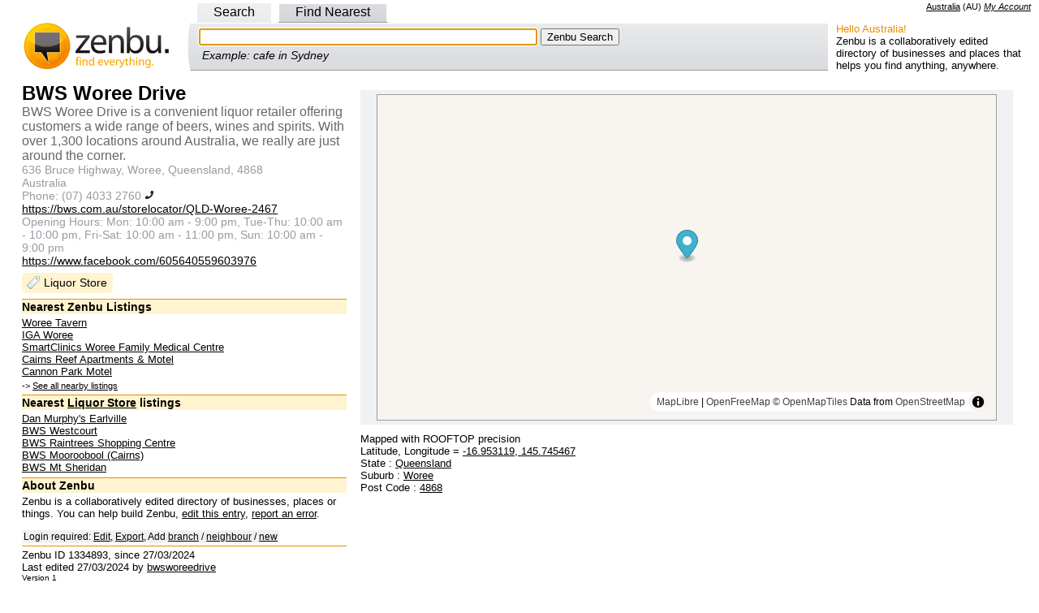

--- FILE ---
content_type: text/html; charset=utf-8
request_url: https://au.zenbu.org/entry/1334893-bws-woree-drive
body_size: 4908
content:
<!DOCTYPE html PUBLIC "-//W3C//DTD XHTML 1.0 Transitional//EN" "http://www.w3.org/TR/xhtml1/DTD/xhtml1-transitional.dtd">
<html>
<head>
<meta http-equiv="Content-type" content="text/html; charset=utf-8" />
<meta http-equiv="content-language" content="en-AU">
<meta name="description" content="BWS Woree Drive, 636 Bruce Highway, Woree, Queensland, 4868: map, phone number, website, opening hours" />
<meta name="copyright" content="Creative Commons Attribution 3.0" />
<link rel="copyright" href="https://creativecommons.org/licenses/by/3.0/" />
<link rel="license" href="https://creativecommons.org/licenses/by/3.0/" />
  <title>BWS Woree Drive, 636 Bruce Highway, Woree, Queensland, 4868 - Zenbu</title>
<script>
var jstabs={subcontainers:[],last_accessed_tab:null,showsubmenu:function(A){this.hideallsubmenus();if(this.last_accessed_tab!=null){this.last_accessed_tab.className=""}if(A.getAttribute("rel")){document.getElementById(A.getAttribute("rel")).style.display="block"}A.className="current";this.last_accessed_tab=A},hideallsubmenus:function(){for(var A=0;A<this.subcontainers.length;A++){document.getElementById(this.subcontainers[A]).style.display="none"}},setup:function(D,A){var C=document.getElementById(D).getElementsByTagName("a");for(var B=0;B<C.length;B++){if(C[B].getAttribute("rel")){this.subcontainers[this.subcontainers.length]=C[B].getAttribute("rel")}if(B==A){C[B].className="current";this.showsubmenu(C[B])}C[B].onclick=function(){jstabs.showsubmenu(this);document.getElementById("q"+this.id.substring(1,2)).focus();return false}}document.getElementById("q"+A).focus()}}
/*
Sweet Titles (c) Creative Commons 2005
http://creativecommons.org/licenses/by-sa/2.5/
Original author: Dustin Diaz | http://www.dustindiaz.com
*/
;Array.prototype.inArray=function(B){var A;for(A=0;A<this.length;A++){if(this[A]===B){return true}}return false};function addEvent(C,B,A){if(C.addEventListener){C.addEventListener(B,A,false);EventCache.add(C,B,A)}else{if(C.attachEvent){C["e"+B+A]=A;C[B+A]=function(){C["e"+B+A](window.event)};C.attachEvent("on"+B,C[B+A]);EventCache.add(C,B,A)}else{C["on"+B]=C["e"+B+A]}}}var EventCache=function(){var A=[];return{listEvents:A,add:function(B,D,C){A.push(arguments)},flush:function(){var B,C;for(B=A.length-1;B>=0;B=B-1){C=A[B];if(C[0].removeEventListener){C[0].removeEventListener(C[1],C[2],C[3])}if(C[1].substring(0,2)!="on"){C[1]="on"+C[1]}if(C[0].detachEvent){C[0].detachEvent(C[1],C[2])}C[0][C[1]]=null}}}}();addEvent(window,"unload",EventCache.flush);var sweetTitles={xCord:0,yCord:0,tipElements:["a","abbr","acronym"],obj:Object,tip:Object,ele:Object,active:0,init:function(){if(!document.getElementById||!document.createElement||!document.getElementsByTagName){alert("sweetTitles not gonna work");return }var C,B;this.tip=document.createElement("div");this.tip.id="toolTip";document.getElementsByTagName("body")[0].appendChild(this.tip);this.tip.style.top="0";this.tip.style.visibility="hidden";var A=this.tipElements.length;for(C=0;C<A;C++){var E=document.getElementsByTagName(this.tipElements[C]);var D=E.length;for(B=0;B<D;B++){if(E[B].getAttribute("title")!=null&&E[B].getAttribute("title")!=""){addEvent(E[B],"mouseover",this.tipOver);addEvent(E[B],"mouseout",this.tipOut);E[B].setAttribute("tip",E[B].title);E[B].removeAttribute("title")}}}},updateXY:function(A){if(document.captureEvents){sweetTitles.xCord=A.pageX;sweetTitles.yCord=A.pageY}else{if(window.event.clientX){sweetTitles.xCord=window.event.clientX+document.documentElement.scrollLeft;sweetTitles.yCord=window.event.clientY+document.documentElement.scrollTop}}},tipOut:function(){if(window.tID){clearTimeout(tID)}if(window.opacityID){clearTimeout(opacityID)}sweetTitles.tip.style.visibility="hidden"},checkNode:function(){var A=this.obj;if(this.tipElements.inArray(A.nodeName.toLowerCase())){return A}else{return A.parentNode}},tipOver:function(A){sweetTitles.obj=this;tID=window.setTimeout("sweetTitles.tipShow()",100);sweetTitles.updateXY(A)},tipShow:function(){var D=Number(this.xCord);var C=Number(this.yCord);var E=parseInt(C+15);var B=parseInt(D+10);var A=this.checkNode();this.tip.innerHTML="<p>"+A.getAttribute("tip")+"</p>";if(parseInt(document.documentElement.clientWidth+document.documentElement.scrollLeft)<parseInt(this.tip.offsetWidth+B)){this.tip.style.left=parseInt(B-(this.tip.offsetWidth+10))+"px"}else{this.tip.style.left=B+"px"}if(parseInt(document.documentElement.clientHeight+document.documentElement.scrollTop)<parseInt(this.tip.offsetHeight+E)){this.tip.style.top=parseInt(E-(this.tip.offsetHeight+10))+"px"}else{this.tip.style.top=E+"px"}this.tip.style.visibility="visible";this.tip.style.opacity=".1";this.tipFade(10)},tipFade:function(B){var C=parseInt(B);var A=parseInt(C+10);if(A<80){this.tip.style.opacity="."+A;this.tip.style.filter="alpha(opacity:"+A+")";opacityID=window.setTimeout("sweetTitles.tipFade('"+A+"')",20)}else{this.tip.style.opacity=".80";this.tip.style.filter="alpha(opacity:80)"}}};function pageLoader(){sweetTitles.init()}addEvent(window,"load",pageLoader);
</script>
<meta property="og:title" content="BWS Woree Drive" />
<meta property="og:type" content="place" />
<meta property="og:url" content="http://au.zenbu.org/entry/1334893-bws-woree-drive" />
<meta property="og:description" content="BWS Woree Drive, 636 Bruce Highway, Woree, Queensland, 4868: map, phone number, website, opening hours" />
<meta property="og:site_name" content="Zenbu" />
<meta property="place:location:latitude" content="-16.953119" />
<meta property="place:location:longitude" content="145.745467" />
<meta property="fb:app_id" content="182807121752440"/>
<meta property="og:updated_time" content="2024-03-27T03:42:42Z"/>
<script type="text/javascript">
var _gaq = _gaq || [];
_gaq.push(['_setAccount', 'UA-1695347-3']);
_gaq.push(['_setDomainName', '.zenbu.org']);
_gaq.push(['_trackPageview']);

(function() {
var ga = document.createElement('script'); ga.type = 'text/javascript'; ga.async = true;
ga.src = ('https:' == document.location.protocol ? 'https://ssl' : 'http://www') + '.google-analytics.com/ga.js';
var s = document.getElementsByTagName('script')[0]; s.parentNode.insertBefore(ga, s);
})();
</script>
  <link href="/stylesheets/style.css?1762317022" media="all" rel="stylesheet" type="text/css" />
  <link rel='stylesheet' href='https://unpkg.com/maplibre-gl@5.3.0/dist/maplibre-gl.css' />
</head>
<body >
<link href="https://AU.zenbu.org/entries/rss/1334893" rel="alternate" title="RSS" type="application/rss+xml" />


<div class="right">
<span name="AU" class="country">
<a id="cc_name" href="/about/country">Australia</a>
 (<span id="cc_cc">AU</span>)
</span>
<span class="loggedin">
<a href="/account">My Account</a>
</span>
</div><div id="nav">
<div id="search_tabs">
<div class="left_pad">
<a id='a0' href="/search" rel="search">Search</a>
<a id='a2' href="/search/findnearest" rel="nearest">Find Nearest</a>
</div>
</div>
<table width="100%" border="0" cellspacing="0" cellpadding="0" style="margin-bottom:0">
<tr>
<td style="padding:0px 0px 0px 0px;" width="225" class="logo_side"><a href="/"><img alt="Zenbu Logo" border="0" height="60" src="/images/zenbu_logo4.gif?1762317022" width="220" /></a></td>
<td style="padding:0px 0px 0px 0px;">
<!-- Toggles -->
<div id="search_toggle_left">
<!-- search -->
<div class="search_form_out" id="search">
<div class="search_form_in">
<form action="/search" method="get">
<input id="q0" name="q" size="50" tabindex="1" type="text" value="" />
<input type="submit" tabindex="2" value="Zenbu Search" />
</form>
<div class="search_example">Example: cafe in Sydney</div>
</div>
</div>
<!-- nearest -->
<div class="search_form_out" id="nearest">
<div class="search_form_in">
<form action="/search/findnearest" method="get">Find
<input id="q2" name="q" size="25" type="text" value="" /> Near
<input id="l1" name="l" size="25" type="text" value="" />
<input type="submit" value="Zenbu Find Nearest" />
</form>
<div class="search_example">Example: school near Surry Hills</div>
</div>
</div>
<!-- End Toggles -->
</div>
<noscript>
<form action="/search" method="get">
<input name="q" size="50" type="text" value="" />
<input type="submit" value="Zenbu Search" />
</form>
</noscript>
<script type="text/javascript">
jstabs.setup("search_tabs", 0)
</script>
</td>
<td style="padding:0px 0px 0px 0px;" width="250"><div class="about"><div class="about_hello">Hello Australia!</div>Zenbu is a collaboratively edited directory of businesses and places that helps you find anything, anywhere.</div></td>
</tr>
</table>
</div>
<!-- google_ad_section_start -->
<div class="text_alt" itemscope itemtype="http://schema.org/LiquorStore">
<table width="100%"><tr valign="top"><td width="400">
<div class="info_left">



<div class="item_text">
<h1><span itemprop="name">BWS Woree Drive</span></h1>

<h3><span itemprop="description">BWS Woree Drive is a convenient liquor retailer offering customers a wide range of beers, wines and spirits. With over 1,300 locations around Australia, we really are just around the corner.</span></h3>

<div itemprop="address" itemscope itemtype="http://schema.org/PostalAddress">
<h4><span itemprop="streetAddress">636 Bruce Highway, Woree, Queensland, 4868</span></h4>
<p><span itemprop="addressCountry" content="AU">Australia</span></p>
</div>

<p>Phone: <span itemprop="telephone">(07) 4033 2760</span>
<a href="tel:(07) 4033 2760"><img src="/images/phone.png" height="12" width="12"/></a>
</p>

<p><a href="https://bws.com.au/storelocator/QLD-Woree-2467" itemprop="url" rel="nofollow">https://bws.com.au/storelocator/QLD-Woree-2467</a></p>

<p>Opening Hours: <span itemprop="openingHours">Mon: 10:00 am - 9:00 pm, Tue-Thu: 10:00 am - 10:00 pm, Fri-Sat: 10:00 am - 11:00 pm, Sun: 10:00 am - 9:00 pm</span></p>

<p><a href="https://www.facebook.com/605640559603976" rel="nofollow">https://www.facebook.com/605640559603976</a></p>
<ul class="categories">
<li><a href="/findnearest?l=BWS+Woree+Drive&amp;q=LiquorStore&amp;x=145.745467&amp;y=-16.953119">Liquor Store</a></li>
</ul>

</div>

<div class="sectionheading">Nearest Zenbu Listings</div>
<div class="small">
<a href="/entry/1335982-woree-tavern" title="636 Bruce Highway, Woree, Queensland, 4868">Woree Tavern</a>
</div>
<div class="small">
<a href="/entry/1226984-iga-woree" title="12-24 Toogood Road, Woree QLD 4868">IGA Woree</a>
</div>
<div class="small">
<a href="/entry/1243641-smartclinics-woree-family-medical-centre" title="1/598-600 Bruce Hwy Woree Queensland 4868">SmartClinics Woree Family Medical Centre</a>
</div>
<div class="small">
<a href="/entry/1183646-cairns-reef-apartments-motel" title="670-678 Bruce Highway (Service Road), Woree, Cairns, QLD 4868">Cairns Reef Apartments &amp; Motel</a>
</div>
<div class="small">
<a href="/entry/1183649-cannon-park-motel" title="574-576 Bruce Highway, Cairns, QLD 4868">Cannon Park Motel</a>
</div>

<div class="allnearby">
-> <a href="/findnearest?l=BWS+Woree+Drive&amp;x=145.745467&amp;y=-16.953119">See all nearby listings</a>
</div>


<div class="sectionheading">Nearest <a href="/findnearest?categories=LiquorStore&amp;l=BWS+Woree+Drive&amp;x=145.745467&amp;y=-16.953119">Liquor Store</a> listings</div>
<div class="small">
<a href="/entry/1228940-dan-murphys-earlville">Dan Murphy&#x27;s Earlville</a>
</div>
<div class="small">
<a href="/entry/1334941-bws-westcourt">BWS Westcourt</a>
</div>
<div class="small">
<a href="/entry/1334491-bws-raintrees-shopping-centre">BWS Raintrees Shopping Centre</a>
</div>
<div class="small">
<a href="/entry/1334229-bws-mooroobool-cairns">BWS Mooroobool (Cairns)</a>
</div>
<div class="small">
<a href="/entry/1334563-bws-mt-sheridan">BWS Mt Sheridan</a>
</div>


<div class="sectionheading">About Zenbu</div>
<div class="small">
Zenbu is a collaboratively edited directory of businesses, places or things. You can help build Zenbu, <a href="/entries/1334893-bws-woree-drive/edit">edit this entry</a>, <a href="/entries/report/1334893-bws-woree-drive">report an error</a>.<br/>
<br/>
<span class="entrylinkslogin"> Login required:
<a href="/entries/1334893-bws-woree-drive/edit">Edit</a>,
<a href="/export">Export</a>,
Add <a href="/entries/newcopy/1334893-bws-woree-drive">branch</a>
/ <a href="/entries/newneighbour/1334893-bws-woree-drive">neighbour</a>
/ <a href="/entries/new">new</a>
</span>

</div>

<div class="sectionheading"></div>
<div class="small">
Zenbu ID 1334893, 
 since 27/03/2024<br/>
Last edited 27/03/2024 by
<a href="/users/bwsworeedrive">bwsworeedrive</a>
<div id='confirmed_at'>
</div>

<div id="revisionlinks" class="small">
Version 1</div>
</div>


</div>
</td><td>



<div id="mapframe" class="mapframe1">
	<div id="mapview">
		<div id="map">
			<div id="mapload" style="padding: 1em; color: gray">Map Loading... <img alt="Loading..." height="16" src="/images/loading.gif?1762317022" width="16" /></div>
		</div>
		<div id="message"></div>
		<div id="centeredit"></div>
	</div>
</div>

<div class="small">
Mapped with ROOFTOP precision
<br />
<div itemprop="geo" itemscope itemtype="http://schema.org/GeoCoordinates">
Latitude, Longitude = <a href="geo:-16.953119,145.745467"><span itemprop="latitude">-16.953119</span>, <span itemprop="longitude">145.745467</span></a>
</div>
<div>State :
<a href="/locations/r1/queensland">Queensland</a>
</div>
<div>Suburb :
<a href="/locations/r2/woree">Woree</a>
</div>
<div>Post Code :
<a href="/locations/postcode/4868">4868</a>
</div>
<br />

</div>


</td>
</tr></table>

	</div>
<!-- google_ad_section_end -->

<script type="text/javascript" src="//cdn.jsdelivr.net/npm/maplibre-gl@4.7.1/dist/maplibre-gl.js"></script>

<script type="text/javascript">

  async function init() {

    var mypoint = new maplibregl.LngLat(145.745467, -16.953119);

    const map = new maplibregl.Map({
      style: "https://tiles.openfreemap.org/styles/liberty",
      zoom: 15,
      center: mypoint,
      container: "map",
    });

    var marker = new maplibregl.Marker()
                        .setLngLat(mypoint)
                        .setPopup(new maplibregl.Popup().setHTML("BWS Woree Drive"))
                        .addTo(map);

    map.on('load', function () {
        document.getElementById("mapload").style.display = "none";
    });
  }

  init();

</script>


<div class="links_alt">
</div>

<div class="text_alt text_center small">
<a href="/about">About Zenbu</a>
</div>
<div class="text_alt text_center small">
<a rel="license" href="http://creativecommons.org/licenses/by/3.0/"><img src="/images/CC-attribution.png" width="88" height="31" alt="Creative Commons License" style="border:none;width:88px;height:31px;" /></a>
</div>
<div class="text_alt text_center small">
Zenbu content is licensed under a <a rel="license" href="http://creativecommons.org/licenses/by/3.0/">Creative Commons Attribution 3.0 License</a>
</div>


<script defer src="https://static.cloudflareinsights.com/beacon.min.js/vcd15cbe7772f49c399c6a5babf22c1241717689176015" integrity="sha512-ZpsOmlRQV6y907TI0dKBHq9Md29nnaEIPlkf84rnaERnq6zvWvPUqr2ft8M1aS28oN72PdrCzSjY4U6VaAw1EQ==" data-cf-beacon='{"version":"2024.11.0","token":"adfa005908594145a5a64e02bd7bd49f","r":1,"server_timing":{"name":{"cfCacheStatus":true,"cfEdge":true,"cfExtPri":true,"cfL4":true,"cfOrigin":true,"cfSpeedBrain":true},"location_startswith":null}}' crossorigin="anonymous"></script>
</body>
</html>
